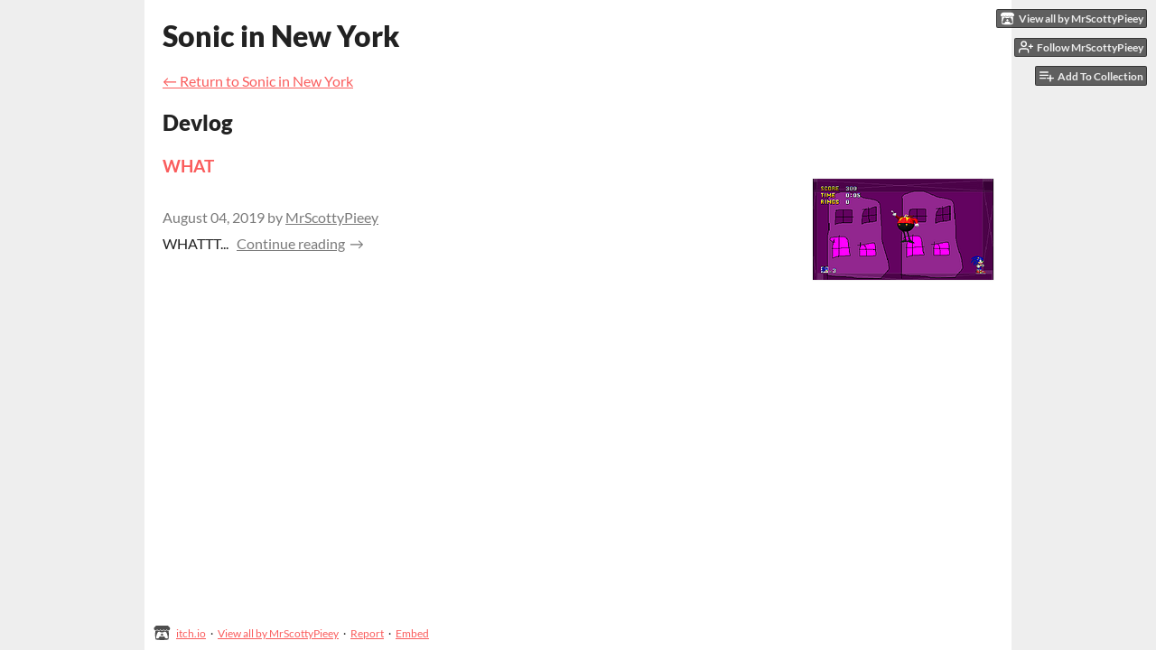

--- FILE ---
content_type: text/html
request_url: https://mrscottypieey.itch.io/sonic-in-new-york/devlog
body_size: 4485
content:
<!DOCTYPE HTML><html lang="en"><head><meta charset="UTF-8"/><meta name="theme-color" content="#eeeeee"/><meta content="https://img.itch.zone/aW1hZ2UvMjUzNDk4LzEyMTM1OTYucG5n/original/sCKFaQ.png" property="og:image"/><link rel="icon" type="image/png" href="https://img.itch.zone/aW1hZ2UvMjUzNDk4LzEyMTM1OTYucG5n/32x32%23/C0I8VO.png"/><meta content="itch.io" property="og:site_name"/><meta content="4503599627724030" property="twitter:account_id"/><meta name="viewport" content="width=device-width, initial-scale=1"/><meta name="itch:path" content="games/253498"/><link rel="alternate" title="Sonic in New York Devlog" type="application/rss+xml" href="https://mrscottypieey.itch.io/sonic-in-new-york/devlog.rss"/><meta name="twitter:site" content="@itchio"/><meta name="twitter:title" content="Devlog"/><meta name="twitter:description" content="Available for Windows"/><meta name="twitter:card" content="summary_large_image"/><meta content="https://img.itch.zone/aW1hZ2UvMjUzNDk4LzEyMTM1OTYucG5n/508x254%23mb/rUYjkx.png" property="twitter:image"/><meta content="@MrScottyPieey" property="twitter:creator"/><meta name="twitter:url" content="https://mrscottypieey.itch.io/sonic-in-new-york"/><title>Devlog - Sonic in New York by MrScottyPieey</title><meta name="csrf_token" value="WyJiYzdqIiwxNzY5MzM3ODY1LCJwUTdOWEZmYjhKdERYTDMiXQ==.Dw8oMGN1Fn/8xPy6wjQgWEBoDFM=" /><link rel="stylesheet" href="https://static.itch.io/game.css?1769296133"/><script type="text/javascript">window.itchio_translations_url = 'https://static.itch.io/translations';</script><script type="text/javascript" src="https://static.itch.io/lib.min.js?1769296133"></script><script type="text/javascript" src="https://static.itch.io/bundle.min.js?1769296133"></script><script data-src="https://static.itch.io/react.min.js?1769296133" id="lib_react_src"></script><script type="text/javascript" src="https://static.itch.io/game.min.js?1769296133"></script><script type="text/javascript">I.current_user = null;I.subdomain = true;</script><script type="text/javascript">if (!window.location.hostname.match(/localhost/)) {      window.dataLayer = window.dataLayer || [];
      function gtag(){dataLayer.push(arguments);}
      gtag('js', new Date());
      gtag('config', "G-36R7NPBMLS", {});
      (function(d, t, s, m) {
        s = d.createElement(t);
        s.src = "https:\/\/www.googletagmanager.com\/gtag\/js?id=G-36R7NPBMLS";
        s.async = 1;
        m = d.getElementsByTagName(t)[0];
        m.parentNode.insertBefore(s, m);
      })(document, "script");
      }</script><style type="text/css" id="game_theme">:root{--itchio_ui_bg: #585858;--itchio_ui_bg_dark: #525252}.wrapper{--itchio_font_family: Lato;--itchio_bg_color: #eeeeee;--itchio_bg2_color: rgba(255, 255, 255, 1);--itchio_bg2_sub: #e5e5e5;--itchio_text_color: #222222;--itchio_link_color: #fa5c5c;--itchio_border_color: #d8d8d8;--itchio_button_color: #fa5c5c;--itchio_button_fg_color: #ffffff;--itchio_button_shadow_color: #e54747;background-color:#eeeeee;/*! */  /* */}.inner_column{color:#222222;font-family:Lato,Lato,LatoExtended,sans-serif;background-color:rgba(255, 255, 255, 1)}.inner_column ::selection{color:#ffffff;background:#fa5c5c}.inner_column ::-moz-selection{color:#ffffff;background:#fa5c5c}.inner_column h1,.inner_column h2,.inner_column h3,.inner_column h4,.inner_column h5,.inner_column h6{font-family:inherit;font-weight:900;color:inherit}.inner_column a,.inner_column .footer a{color:#fa5c5c}.inner_column .button,.inner_column .button:hover,.inner_column .button:active{background-color:#fa5c5c;color:#ffffff;text-shadow:0 1px 0px #e54747}.inner_column hr{background-color:#d8d8d8}.inner_column table{border-color:#d8d8d8}.inner_column .redactor-box .redactor-toolbar li a{color:#fa5c5c}.inner_column .redactor-box .redactor-toolbar li a:hover,.inner_column .redactor-box .redactor-toolbar li a:active,.inner_column .redactor-box .redactor-toolbar li a.redactor-act{background-color:#fa5c5c !important;color:#ffffff !important;text-shadow:0 1px 0px #e54747 !important}.inner_column .redactor-box .redactor-toolbar .re-button-tooltip{text-shadow:none}.game_frame{background:#e5e5e5;/*! */  /* */}.game_frame .embed_info{background-color:rgba(255, 255, 255, 0.85)}.game_loading .loader_bar .loader_bar_slider{background-color:#fa5c5c}.view_game_page .reward_row,.view_game_page .bundle_row{border-color:#e5e5e5 !important}.view_game_page .game_info_panel_widget{background:rgba(229, 229, 229, 1)}.view_game_page .star_value .star_fill{color:#fa5c5c}.view_game_page .rewards .quantity_input{background:rgba(255, 255, 255, 1);border-color:rgba(34, 34, 34, 0.5);color:#222222}.view_game_page .right_col{display:block}.game_devlog_page li .meta_row .post_likes{border-color:#e5e5e5}.game_devlog_post_page .post_like_button{box-shadow:inset 0 0 0 1px #d8d8d8}.game_comments_widget .community_post .post_footer a,.game_comments_widget .community_post .post_footer .vote_btn,.game_comments_widget .community_post .post_header .post_date a,.game_comments_widget .community_post .post_header .edit_message{color:rgba(34, 34, 34, 0.5)}.game_comments_widget .community_post .reveal_full_post_btn{background:linear-gradient(to bottom, transparent, #ffffff 50%, #ffffff);color:#fa5c5c}.game_comments_widget .community_post .post_votes{border-color:rgba(34, 34, 34, 0.2)}.game_comments_widget .community_post .post_votes .vote_btn:hover{background:rgba(34, 34, 34, 0.05)}.game_comments_widget .community_post .post_footer .vote_btn{border-color:rgba(34, 34, 34, 0.5)}.game_comments_widget .community_post .post_footer .vote_btn span{color:inherit}.game_comments_widget .community_post .post_footer .vote_btn:hover,.game_comments_widget .community_post .post_footer .vote_btn.voted{background-color:#fa5c5c;color:#ffffff;text-shadow:0 1px 0px #e54747;border-color:#fa5c5c}.game_comments_widget .form .redactor-box,.game_comments_widget .form .click_input,.game_comments_widget .form .forms_markdown_input_widget{border-color:rgba(34, 34, 34, 0.5);background:transparent}.game_comments_widget .form .redactor-layer,.game_comments_widget .form .redactor-toolbar,.game_comments_widget .form .click_input,.game_comments_widget .form .forms_markdown_input_widget{background:rgba(255, 255, 255, 1)}.game_comments_widget .form .forms_markdown_input_widget .markdown_toolbar button{color:inherit;opacity:0.6}.game_comments_widget .form .forms_markdown_input_widget .markdown_toolbar button:hover,.game_comments_widget .form .forms_markdown_input_widget .markdown_toolbar button:active{opacity:1;background-color:#fa5c5c !important;color:#ffffff !important;text-shadow:0 1px 0px #e54747 !important}.game_comments_widget .form .forms_markdown_input_widget .markdown_toolbar,.game_comments_widget .form .forms_markdown_input_widget li{border-color:rgba(34, 34, 34, 0.5)}.game_comments_widget .form textarea{border-color:rgba(34, 34, 34, 0.5);background:rgba(255, 255, 255, 1);color:inherit}.game_comments_widget .form .redactor-toolbar{border-color:rgba(34, 34, 34, 0.5)}.game_comments_widget .hint{color:rgba(34, 34, 34, 0.5)}.game_community_preview_widget .community_topic_row .topic_tag{background-color:#e5e5e5}.footer .svgicon,.view_game_page .more_information_toggle .svgicon{fill:#222222 !important}
</style></head><body data-host="itch.io" data-page_name="game.devlog" class=" locale_en game_layout_widget layout_widget no_theme_toggle responsive"><ul id="user_tools" class="user_tools hidden"><li><a href="https://mrscottypieey.itch.io" class="action_btn view_more"><svg role="img" aria-hidden height="16" version="1.1" class="svgicon icon_itchio_new" width="18" viewBox="0 0 262.728 235.452"><path d="M31.99 1.365C21.287 7.72.2 31.945 0 38.298v10.516C0 62.144 12.46 73.86 23.773 73.86c13.584 0 24.902-11.258 24.903-24.62 0 13.362 10.93 24.62 24.515 24.62 13.586 0 24.165-11.258 24.165-24.62 0 13.362 11.622 24.62 25.207 24.62h.246c13.586 0 25.208-11.258 25.208-24.62 0 13.362 10.58 24.62 24.164 24.62 13.585 0 24.515-11.258 24.515-24.62 0 13.362 11.32 24.62 24.903 24.62 11.313 0 23.773-11.714 23.773-25.046V38.298c-.2-6.354-21.287-30.58-31.988-36.933C180.118.197 157.056-.005 122.685 0c-34.37.003-81.228.54-90.697 1.365zm65.194 66.217a28.025 28.025 0 0 1-4.78 6.155c-5.128 5.014-12.157 8.122-19.906 8.122a28.482 28.482 0 0 1-19.948-8.126c-1.858-1.82-3.27-3.766-4.563-6.032l-.006.004c-1.292 2.27-3.092 4.215-4.954 6.037a28.5 28.5 0 0 1-19.948 8.12c-.934 0-1.906-.258-2.692-.528-1.092 11.372-1.553 22.24-1.716 30.164l-.002.045c-.02 4.024-.04 7.333-.06 11.93.21 23.86-2.363 77.334 10.52 90.473 19.964 4.655 56.7 6.775 93.555 6.788h.006c36.854-.013 73.59-2.133 93.554-6.788 12.883-13.14 10.31-66.614 10.52-90.474-.022-4.596-.04-7.905-.06-11.93l-.003-.045c-.162-7.926-.623-18.793-1.715-30.165-.786.27-1.757.528-2.692.528a28.5 28.5 0 0 1-19.948-8.12c-1.862-1.822-3.662-3.766-4.955-6.037l-.006-.004c-1.294 2.266-2.705 4.213-4.563 6.032a28.48 28.48 0 0 1-19.947 8.125c-7.748 0-14.778-3.11-19.906-8.123a28.025 28.025 0 0 1-4.78-6.155 27.99 27.99 0 0 1-4.736 6.155 28.49 28.49 0 0 1-19.95 8.124c-.27 0-.54-.012-.81-.02h-.007c-.27.008-.54.02-.813.02a28.49 28.49 0 0 1-19.95-8.123 27.992 27.992 0 0 1-4.736-6.155zm-20.486 26.49l-.002.01h.015c8.113.017 15.32 0 24.25 9.746 7.028-.737 14.372-1.105 21.722-1.094h.006c7.35-.01 14.694.357 21.723 1.094 8.93-9.747 16.137-9.73 24.25-9.746h.014l-.002-.01c3.833 0 19.166 0 29.85 30.007L210 165.244c8.504 30.624-2.723 31.373-16.727 31.4-20.768-.773-32.267-15.855-32.267-30.935-11.496 1.884-24.907 2.826-38.318 2.827h-.006c-13.412 0-26.823-.943-38.318-2.827 0 15.08-11.5 30.162-32.267 30.935-14.004-.027-25.23-.775-16.726-31.4L46.85 124.08c10.684-30.007 26.017-30.007 29.85-30.007zm45.985 23.582v.006c-.02.02-21.863 20.08-25.79 27.215l14.304-.573v12.474c0 .584 5.74.346 11.486.08h.006c5.744.266 11.485.504 11.485-.08v-12.474l14.304.573c-3.928-7.135-25.79-27.215-25.79-27.215v-.006l-.003.002z"/></svg><span class="full_label">View all by MrScottyPieey</span><span class="mobile_label">Creator</span></a></li><li><a href="https://itch.io/login" data-follow_url="https://mrscottypieey.itch.io/-/follow?source=game" data-unfollow_url="https://mrscottypieey.itch.io/-/unfollow?source=game" class="follow_user_btn action_btn" data-user_id="901915" data-register_action="follow_user"><svg stroke-linejoin="round" fill="none" class="svgicon icon_user_plus on_follow" viewBox="0 0 24 24" role="img" stroke-width="2" aria-hidden height="18" version="1.1" stroke="currentColor" stroke-linecap="round" width="18"><path d="M16 21v-2a4 4 0 0 0-4-4H5a4 4 0 0 0-4 4v2"></path><circle cx="8.5" cy="7" r="4"></circle><line x1="20" y1="8" x2="20" y2="14"></line><line x1="23" y1="11" x2="17" y2="11"></line></svg><svg stroke-linejoin="round" fill="none" class="svgicon icon_user_check on_unfollow" viewBox="0 0 24 24" role="img" stroke-width="2" aria-hidden height="18" version="1.1" stroke="currentColor" stroke-linecap="round" width="18"><path d="M16 21v-2a4 4 0 0 0-4-4H5a4 4 0 0 0-4 4v2"></path><circle cx="8.5" cy="7" r="4"></circle><polyline points="17 11 19 13 23 9"></polyline></svg><span class="on_follow"><span class="full_label">Follow MrScottyPieey</span><span class="mobile_label">Follow</span></span><span class="on_unfollow"><span class="full_label">Following MrScottyPieey</span><span class="mobile_label">Following</span></span></a></li><li><a href="https://itch.io/login" class="action_btn add_to_collection_btn"><svg stroke-linejoin="round" fill="none" class="svgicon icon_collection_add2" viewBox="0 0 24 24" role="img" stroke-width="2" aria-hidden height="18" version="1.1" stroke="currentColor" stroke-linecap="round" width="18"><path d="M 1,6 H 14" /><path d="M 1,11 H 14" /><path d="m 1,16 h 9" /><path d="M 18,11 V 21" /><path d="M 13,16 H 23" /></svg><span class="full_label">Add To Collection</span><span class="mobile_label">Collection</span></a></li><li class="community_link"><a href="https://mrscottypieey.itch.io/sonic-in-new-york#comments" class="action_btn"><svg stroke-linejoin="round" fill="none" class="svgicon icon_comment" viewBox="0 0 24 24" role="img" stroke-width="2" aria-hidden height="18" version="1.1" stroke="currentColor" stroke-linecap="round" width="18"><path d="M21 15a2 2 0 0 1-2 2H7l-4 4V5a2 2 0 0 1 2-2h14a2 2 0 0 1 2 2z" /></svg>Comments</a></li><li class="devlog_link"><a href="https://mrscottypieey.itch.io/sonic-in-new-york/devlog" class="action_btn"><svg stroke-linejoin="round" fill="none" class="svgicon icon_news" viewBox="0 0 24 24" role="img" stroke-width="2" aria-hidden height="18" version="1.1" stroke="currentColor" stroke-linecap="round" width="18"><rect x="1" y="3" width="22" height="18" rx="2" ry="2"></rect><line x1="6" y1="8" x2="18" y2="8"></line><line x1="6" y1="12" x2="18" y2="12"></line><line x1="6" y1="16" x2="18" y2="16"></line></svg>Devlog</a></li></ul><script type="text/javascript">new I.GameUserTools('#user_tools')</script><div id="wrapper" class="main wrapper"><div class="inner_column size_large family_lato" id="inner_column"><div class="header" id="header"><h1 itemprop="name" class="game_title">Sonic in New York</h1></div><div class="game_devlog_page page_widget base_widget" id="game_devlog_2980892"><p class="breadcrumbs"><a href="https://mrscottypieey.itch.io/sonic-in-new-york">← <span class="text">Return to Sonic in New York</span></a></p><div class="devlog"><h2>Devlog</h2><ul class="blog_post_list_widget base_widget" id="blog_post_list_1679726"><li><div><a href="https://mrscottypieey.itch.io/sonic-in-new-york/devlog/93263/what" class="title">WHAT</a></div><div class="split_content"><div class="post_preview"><div class="meta_row"><span><abbr title="2019-08-04 17:59:39">August 04, 2019</abbr> by <a href="https://mrscottypieey.itch.io">MrScottyPieey</a></span></div><a href="https://mrscottypieey.itch.io/sonic-in-new-york/devlog/93263/what" class="summary_link"><div class="summary"><span class="summary_text">WHATTT...</span> <span class="read_all_link forward_link">Continue reading</span></div></a></div><img class="post_image" loading="lazy" src="https://img.itch.zone/aW1hZ2UvMjUzNDk4LzEyMTM1OTcucG5n/200x112%23c/3CSL%2F2.png"/></div></li></ul></div></div><div id="view_game_footer" class="footer"><a href="https://itch.io/" class="icon_logo"><svg role="img" aria-hidden height="17" version="1.1" class="svgicon icon_itchio_new" width="20" viewBox="0 0 262.728 235.452"><path d="M31.99 1.365C21.287 7.72.2 31.945 0 38.298v10.516C0 62.144 12.46 73.86 23.773 73.86c13.584 0 24.902-11.258 24.903-24.62 0 13.362 10.93 24.62 24.515 24.62 13.586 0 24.165-11.258 24.165-24.62 0 13.362 11.622 24.62 25.207 24.62h.246c13.586 0 25.208-11.258 25.208-24.62 0 13.362 10.58 24.62 24.164 24.62 13.585 0 24.515-11.258 24.515-24.62 0 13.362 11.32 24.62 24.903 24.62 11.313 0 23.773-11.714 23.773-25.046V38.298c-.2-6.354-21.287-30.58-31.988-36.933C180.118.197 157.056-.005 122.685 0c-34.37.003-81.228.54-90.697 1.365zm65.194 66.217a28.025 28.025 0 0 1-4.78 6.155c-5.128 5.014-12.157 8.122-19.906 8.122a28.482 28.482 0 0 1-19.948-8.126c-1.858-1.82-3.27-3.766-4.563-6.032l-.006.004c-1.292 2.27-3.092 4.215-4.954 6.037a28.5 28.5 0 0 1-19.948 8.12c-.934 0-1.906-.258-2.692-.528-1.092 11.372-1.553 22.24-1.716 30.164l-.002.045c-.02 4.024-.04 7.333-.06 11.93.21 23.86-2.363 77.334 10.52 90.473 19.964 4.655 56.7 6.775 93.555 6.788h.006c36.854-.013 73.59-2.133 93.554-6.788 12.883-13.14 10.31-66.614 10.52-90.474-.022-4.596-.04-7.905-.06-11.93l-.003-.045c-.162-7.926-.623-18.793-1.715-30.165-.786.27-1.757.528-2.692.528a28.5 28.5 0 0 1-19.948-8.12c-1.862-1.822-3.662-3.766-4.955-6.037l-.006-.004c-1.294 2.266-2.705 4.213-4.563 6.032a28.48 28.48 0 0 1-19.947 8.125c-7.748 0-14.778-3.11-19.906-8.123a28.025 28.025 0 0 1-4.78-6.155 27.99 27.99 0 0 1-4.736 6.155 28.49 28.49 0 0 1-19.95 8.124c-.27 0-.54-.012-.81-.02h-.007c-.27.008-.54.02-.813.02a28.49 28.49 0 0 1-19.95-8.123 27.992 27.992 0 0 1-4.736-6.155zm-20.486 26.49l-.002.01h.015c8.113.017 15.32 0 24.25 9.746 7.028-.737 14.372-1.105 21.722-1.094h.006c7.35-.01 14.694.357 21.723 1.094 8.93-9.747 16.137-9.73 24.25-9.746h.014l-.002-.01c3.833 0 19.166 0 29.85 30.007L210 165.244c8.504 30.624-2.723 31.373-16.727 31.4-20.768-.773-32.267-15.855-32.267-30.935-11.496 1.884-24.907 2.826-38.318 2.827h-.006c-13.412 0-26.823-.943-38.318-2.827 0 15.08-11.5 30.162-32.267 30.935-14.004-.027-25.23-.775-16.726-31.4L46.85 124.08c10.684-30.007 26.017-30.007 29.85-30.007zm45.985 23.582v.006c-.02.02-21.863 20.08-25.79 27.215l14.304-.573v12.474c0 .584 5.74.346 11.486.08h.006c5.744.266 11.485.504 11.485-.08v-12.474l14.304.573c-3.928-7.135-25.79-27.215-25.79-27.215v-.006l-.003.002z"/></svg></a><a href="https://itch.io/">itch.io</a><span class="dot">·</span><a href="https://mrscottypieey.itch.io">View all by MrScottyPieey</a><span class="dot">·</span><a class="report_game_btn" href="javascript:void(0);" data-lightbox_url="https://mrscottypieey.itch.io/sonic-in-new-york/report">Report</a><span class="dot">·</span><a class="embed_game_btn" href="javascript:void(0);" data-lightbox_url="https://mrscottypieey.itch.io/sonic-in-new-york/embed">Embed</a></div></div></div><script type="text/javascript">I.setup_layout()</script><script type="text/template" id="loading_lightbox_tpl"><div aria-live="polite" class="lightbox loading_lightbox"><div class="loader_outer"><div class="loader_label">Loading</div><div class="loader_bar"><div class="loader_bar_slider"></div></div></div></div></script><script type="text/javascript">I.setup_page();</script></body></html>